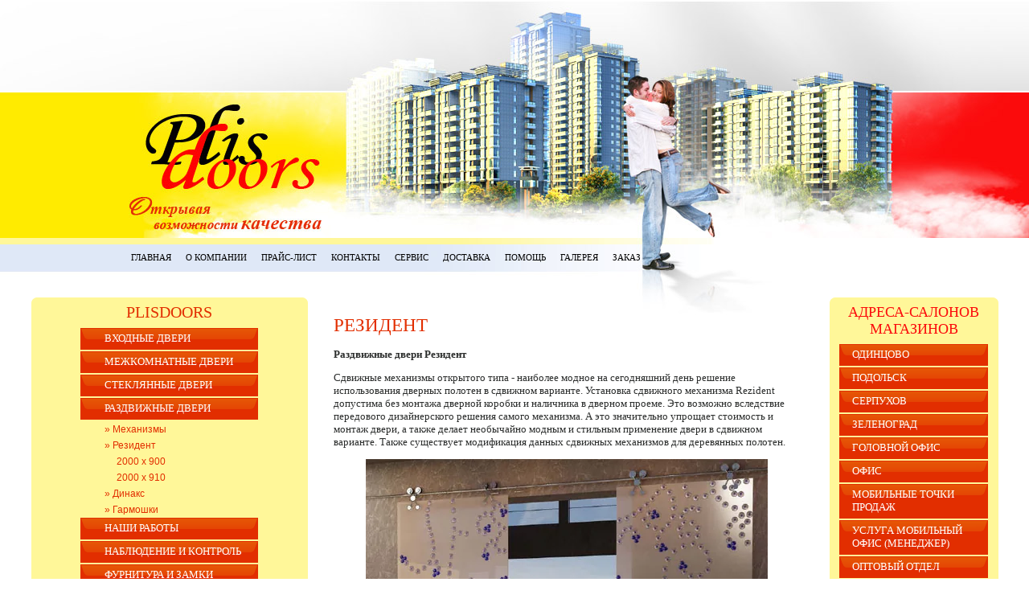

--- FILE ---
content_type: text/html; charset=utf-8
request_url: https://plisdoor.ru/rezident1
body_size: 10686
content:
<html>
<head>
<meta name="robots" content="index,follow">
<meta http-equiv="Content-Type" content="text/html; charset=UTF-8">
<meta name="description" content="резидент двери цена, двери резидент, резидент купить">
<meta name="keywords" content="резидент двери цена, двери резидент, резидент купить">
<meta name="robots" content="all">
<title>Резидент</title>
<!-- assets.top -->
<meta property="og:image" content="https://plisdoor.ru/d/img_9010.jpg">
<meta name="twitter:image" content="https://plisdoor.ru/d/img_9010.jpg">
<meta property="og:image:width" content="350">
<meta property="og:image:height" content="350">
<meta property="og:type" content="website">
<meta property="og:url" content="https://plisdoor.ru/rezident1">
<meta property="og:site_name" content="ПлисДоорс - качественные Входные и Межкомнатные Двери">
<meta property="fb:admins" content="https://vk.com/plisdoors">
<meta property="vk:app_id" content="https://vk.com/plisdoors">
<meta name="twitter:card" content="summary">
<!-- /assets.top -->

<link href="/t/v4/images/styles.css" rel="stylesheet" type="text/css">
<meta name="yandex-verification" content="6372a22bcb063c69" />
<meta name="yandex-verification" content="118bd7c16a4267a0" />
<meta name="google-site-verification" content="kSZj1_tKwkr_Gww_unJUuo3ryGIQoS91gFGRiA3l1QY" />

            <!-- 46b9544ffa2e5e73c3c971fe2ede35a5 -->
            <script src='/shared/s3/js/lang/ru.js'></script>
            <script src='/shared/s3/js/common.min.js'></script>
        <link rel='stylesheet' type='text/css' href='/shared/s3/css/calendar.css' /><link rel='stylesheet' type='text/css' href='/shared/highslide-4.1.13/highslide.min.css'/>
<script type='text/javascript' src='/shared/highslide-4.1.13/highslide.packed.js'></script>
<script type='text/javascript'>
hs.graphicsDir = '/shared/highslide-4.1.13/graphics/';
hs.outlineType = null;
hs.showCredits = false;
hs.lang={cssDirection:'ltr',loadingText:'Загрузка...',loadingTitle:'Кликните чтобы отменить',focusTitle:'Нажмите чтобы перенести вперёд',fullExpandTitle:'Увеличить',fullExpandText:'Полноэкранный',previousText:'Предыдущий',previousTitle:'Назад (стрелка влево)',nextText:'Далее',nextTitle:'Далее (стрелка вправо)',moveTitle:'Передвинуть',moveText:'Передвинуть',closeText:'Закрыть',closeTitle:'Закрыть (Esc)',resizeTitle:'Восстановить размер',playText:'Слайд-шоу',playTitle:'Слайд-шоу (пробел)',pauseText:'Пауза',pauseTitle:'Приостановить слайд-шоу (пробел)',number:'Изображение %1/%2',restoreTitle:'Нажмите чтобы посмотреть картинку, используйте мышь для перетаскивания. Используйте клавиши вперёд и назад'};</script>
<link rel="icon" href="/favicon.ico" type="image/x-icon">

</head>
<body id="color1">

<table width="100%" id="pic1" border="0" cellspacing="0" cellpadding="0">
  <tr>
    <td height="300" valign="top">&nbsp;</td>
  </tr>
  <tr>
    <td height="70" valign="top" style="padding:0 0 0 154px"><table width="0" border="0" cellspacing="0" cellpadding="0">
      <tr>
                <td align="center" class="menuOFF" onClick="document.location='/about'" onMouseOver="this.className='menuON'" onMouseOut="this.className='menuOFF'">
        <div class="vid1">
        <a href="/about">Главная</a>
        </div></td>
                <td align="center" class="menuOFF" onClick="document.location='/o-kompanii'" onMouseOver="this.className='menuON'" onMouseOut="this.className='menuOFF'">
        <div class="vid1">
        <a href="/o-kompanii">О компании</a>
        </div></td>
                <td align="center" class="menuOFF" onClick="document.location='http://www.plisdoors-shop.ru/'" onMouseOver="this.className='menuON'" onMouseOut="this.className='menuOFF'">
        <div class="vid1">
        <a href="http://www.plisdoors-shop.ru/">Прайс-лист</a>
        </div></td>
                <td align="center" class="menuOFF" onClick="document.location='/address'" onMouseOver="this.className='menuON'" onMouseOut="this.className='menuOFF'">
        <div class="vid1">
        <a href="/address">Контакты</a>
        </div></td>
                <td align="center" class="menuOFF" onClick="document.location='/servis1'" onMouseOver="this.className='menuON'" onMouseOut="this.className='menuOFF'">
        <div class="vid1">
        <a href="/servis1">Сервис</a>
        </div></td>
                <td align="center" class="menuOFF" onClick="document.location='/forum'" onMouseOver="this.className='menuON'" onMouseOut="this.className='menuOFF'">
        <div class="vid1">
        <a href="/forum">Доставка</a>
        </div></td>
                <td align="center" class="menuOFF" onClick="document.location='/vopros-otvet'" onMouseOver="this.className='menuON'" onMouseOut="this.className='menuOFF'">
        <div class="vid1">
        <a href="/vopros-otvet">Помощь</a>
        </div></td>
                <td align="center" class="menuOFF" onClick="document.location='/galereya'" onMouseOver="this.className='menuON'" onMouseOut="this.className='menuOFF'">
        <div class="vid1">
        <a href="/galereya">ГАЛЕРЕЯ</a>
        </div></td>
                <td align="center" class="menuOFF" onClick="document.location='/forma_zakaza'" onMouseOver="this.className='menuON'" onMouseOut="this.className='menuOFF'">
        <div class="vid1">
        <a href="/forma_zakaza">Заказ</a>
        </div></td>
              </tr>
    </table></td>
  </tr>
  <tr>
    <td align="center" valign="top" style="padding:0 0 17px 0"><table width="94%" border="0" cellspacing="0" cellpadding="0">
      <tr>
        <td width="264" valign="top"><table width="264" border="0" cellspacing="0" cellpadding="0">
          <tr>
            <td height="1" valign="top"><div class="menu_bg">
              <div align="center">
                <table width="221" border="0" cellspacing="0" cellpadding="0">
                  <tr>
                    <td height="38" align="center" style="padding:0" class="name">PLISDOORS</td>
                  </tr>
                               <tr>
                    <td class="menuOFF3" onClick="document.location='/vhodnye_dveri1'" onMouseOver="this.className='menuON3'" onMouseOut="this.className='menuOFF3'">
                    <div class="vid1">
                    <div class="vid2">
                    <a href="/vhodnye_dveri1">Входные двери</a>
                    </div> 
                    </div></td>
                  </tr>
                  <tr>
                    <td height="1"><img src="/t/v4/images/spacer.gif" width="1" height="2"></td>
                  </tr>                                      <tr>
                    <td class="menuOFF3" onClick="document.location='/mezhkomnatnye_dveri'" onMouseOver="this.className='menuON3'" onMouseOut="this.className='menuOFF3'">
                    <div class="vid1">
                    <div class="vid2">
                    <a href="/mezhkomnatnye_dveri">Межкомнатные двери</a>
                    </div> 
                    </div></td>
                  </tr>
                  <tr>
                    <td height="1"><img src="/t/v4/images/spacer.gif" width="1" height="2"></td>
                  </tr>                                      <tr>
                    <td class="menuOFF3" onClick="document.location='/steklyannye_dveri'" onMouseOver="this.className='menuON3'" onMouseOut="this.className='menuOFF3'">
                    <div class="vid1">
                    <div class="vid2">
                    <a href="/steklyannye_dveri">Стеклянные двери</a>
                    </div> 
                    </div></td>
                  </tr>
                  <tr>
                    <td height="1"><img src="/t/v4/images/spacer.gif" width="1" height="2"></td>
                  </tr>                                      <tr>
                    <td class="menuOFF3" onClick="document.location='/razdvizhnye_dveri'" onMouseOver="this.className='menuON3'" onMouseOut="this.className='menuOFF3'">
                    <div class="vid1">
                    <div class="vid2">
                    <a href="/razdvizhnye_dveri">Раздвижные двери</a>
                    </div> 
                    </div></td>
                  </tr>
                  <tr>
                    <td height="1"><img src="/t/v4/images/spacer.gif" width="1" height="2"></td>
                  </tr>                                    
                  
                       <tr>
                    <td class="submenu"> <a  style="padding-left:30px; "  href="/mehanizmy_dlya_razdvizhn">&raquo;  Механизмы</a></td>
                  </tr>
                  
                                                      
                  
                       <tr>
                    <td class="submenu"> <a  style="padding-left:30px; "  href="/rezident1">&raquo;  Резидент</a></td>
                  </tr>
                  
                                                      
                  
                       <tr>
                    <td class="submenu"> <a  style="padding-left:45px; "  href="/2000_x_901">  2000 x 900</a></td>
                  </tr>
                  
                                                      
                  
                       <tr>
                    <td class="submenu"> <a  style="padding-left:45px; "  href="/2000_x_902">  2000 x 910</a></td>
                  </tr>
                  
                                                      
                  
                       <tr>
                    <td class="submenu"> <a  style="padding-left:30px; "  href="/dinaks">&raquo;  Динакс</a></td>
                  </tr>
                  
                                                      
                  
                       <tr>
                    <td class="submenu"> <a  style="padding-left:30px; "  href="/garmoshki">&raquo;  Гармошки</a></td>
                  </tr>
                  
                                                        <tr>
                    <td class="menuOFF3" onClick="document.location='/nashi-raboty'" onMouseOver="this.className='menuON3'" onMouseOut="this.className='menuOFF3'">
                    <div class="vid1">
                    <div class="vid2">
                    <a href="/nashi-raboty">Наши работы</a>
                    </div> 
                    </div></td>
                  </tr>
                  <tr>
                    <td height="1"><img src="/t/v4/images/spacer.gif" width="1" height="2"></td>
                  </tr>                                      <tr>
                    <td class="menuOFF3" onClick="document.location='/nablyudenie-i-kontrol'" onMouseOver="this.className='menuON3'" onMouseOut="this.className='menuOFF3'">
                    <div class="vid1">
                    <div class="vid2">
                    <a href="/nablyudenie-i-kontrol">Наблюдение и контроль</a>
                    </div> 
                    </div></td>
                  </tr>
                  <tr>
                    <td height="1"><img src="/t/v4/images/spacer.gif" width="1" height="2"></td>
                  </tr>                                      <tr>
                    <td class="menuOFF3" onClick="document.location='/furnitura_i_zamki'" onMouseOver="this.className='menuON3'" onMouseOut="this.className='menuOFF3'">
                    <div class="vid1">
                    <div class="vid2">
                    <a href="/furnitura_i_zamki">Фурнитура и замки</a>
                    </div> 
                    </div></td>
                  </tr>
                  <tr>
                    <td height="1"><img src="/t/v4/images/spacer.gif" width="1" height="2"></td>
                  </tr>                                      <tr>
                    <td class="menuOFF3" onClick="document.location='https://plisdoors.ru/'" onMouseOver="this.className='menuON3'" onMouseOut="this.className='menuOFF3'">
                    <div class="vid1">
                    <div class="vid2">
                    <a href="https://plisdoors.ru/">Интернет МАГАЗИН - Двери для Вас</a>
                    </div> 
                    </div></td>
                  </tr>
                  <tr>
                    <td height="1"><img src="/t/v4/images/spacer.gif" width="1" height="2"></td>
                  </tr>                                      <tr>
                    <td class="menuOFF3" onClick="document.location='/vakansii'" onMouseOver="this.className='menuON3'" onMouseOut="this.className='menuOFF3'">
                    <div class="vid1">
                    <div class="vid2">
                    <a href="/vakansii">Вакансии</a>
                    </div> 
                    </div></td>
                  </tr>
                  <tr>
                    <td height="1"><img src="/t/v4/images/spacer.gif" width="1" height="2"></td>
                  </tr>                                      <tr>
                    <td class="menuOFF3" onClick="document.location='/skidki'" onMouseOver="this.className='menuON3'" onMouseOut="this.className='menuOFF3'">
                    <div class="vid1">
                    <div class="vid2">
                    <a href="/skidki">СКИДКИ</a>
                    </div> 
                    </div></td>
                  </tr>
                  <tr>
                    <td height="1"><img src="/t/v4/images/spacer.gif" width="1" height="2"></td>
                  </tr>                                      <tr>
                    <td class="menuOFF3" onClick="document.location='/poleznye-ssylki'" onMouseOver="this.className='menuON3'" onMouseOut="this.className='menuOFF3'">
                    <div class="vid1">
                    <div class="vid2">
                    <a href="/poleznye-ssylki">Полезные ссылки</a>
                    </div> 
                    </div></td>
                  </tr>
                  <tr>
                    <td height="1"><img src="/t/v4/images/spacer.gif" width="1" height="2"></td>
                  </tr>                                      <tr>
                    <td class="menuOFF3" onClick="document.location='/rasprodazha'" onMouseOver="this.className='menuON3'" onMouseOut="this.className='menuOFF3'">
                    <div class="vid1">
                    <div class="vid2">
                    <a href="/rasprodazha">Распродажа</a>
                    </div> 
                    </div></td>
                  </tr>
                  <tr>
                    <td height="1"><img src="/t/v4/images/spacer.gif" width="1" height="2"></td>
                  </tr>                                      <tr>
                    <td class="menuOFF3" onClick="document.location='/users'" onMouseOver="this.className='menuON3'" onMouseOut="this.className='menuOFF3'">
                    <div class="vid1">
                    <div class="vid2">
                    <a href="/users">Пользователи</a>
                    </div> 
                    </div></td>
                  </tr>
                  <tr>
                    <td height="1"><img src="/t/v4/images/spacer.gif" width="1" height="2"></td>
                  </tr>                                    </table>
              </div>
            </div>
            <div class="sea_bg">
              <div align="center"><form action="/search" method="GET" style="vertical-align:top">
<input name="search" type="text" class="inp" onBlur="this.value=this.value==''?'ключевое слово':this.value" onFocus="this.value=this.value=='ключевое слово'?'':this.value;" value="ключевое слово"/>
<input type="submit" class="formbutton" value="поиск" />
<re-captcha data-captcha="recaptcha"
     data-name="captcha"
     data-sitekey="6LddAuIZAAAAAAuuCT_s37EF11beyoreUVbJlVZM"
     data-lang="ru"
     data-rsize="invisible"
     data-type="image"
     data-theme="light"></re-captcha></form></div>
            </div>
            <div class="phone1">
              <div class="phone2">
                <div class="phone3">
                  <div class="phone4"><p align="center"><span style="font-size: 10pt;"><strong>НАШ ТЕЛЕФОН</strong><br /></span></p>
<span style="color: #ff0000;">
<p align="center"><span style="color: #0000ff;"><strong>(495) 225-25-43</strong><br /><strong>многоканальный</strong></span><span style="color: #3366ff;"></span></p>
<p align="center"><strong>E-mail: plisdoors@mail.ru</strong></p>
</span>
<p align="center">
<table border="0">
<tbody>
<tr>
<td><strong><a href="http://vk.com/club32972913"><strong><img title="Мы ВКонтакте" src="/thumb/2/09xWABEorgycEqHSdSF6UQ/r/d/vkontakte.jpg" alt="Мы ВКонтакте" border="0" width="100" height="31" /></strong></a></strong></td>
<td><strong><a href="http://vk.com/club32972913"><strong>&nbsp;&nbsp;&nbsp; ГК PLISDOORS<br />&nbsp;</strong></a></strong></td>
</tr>
</tbody>
</table>
</p></div>
                </div>
              </div>
            </div>
            </td>
          </tr>
          <tr>
            <td height="1" align="right" valign="top"><img src="/t/v4/images/phone2.gif" width="108" height="7"></td>
          </tr>
          <tr>
            <td valign="top">
            <div class="b1">
              <div class="b2">
                <div class="b3">
                  <table width="100%" class="b4" border="0" cellspacing="0" cellpadding="0">
                    <tr>
                      <td valign="top" class="b5"><h1 class="name">СПЕЦПРЕДЛОЖЕНИЯ</h1>
                        <p style="text-align: center;"><a href="/skidki">СКИДКИ</a></p>

<hr />
<p>Максимально возможные скидки Вы сможете получить, если при полном ремонте квартиры выберете <a href="/profillo-porte-max-bet-prise">межкомнатные двери PROFILO PORTE</a>.<br />
<em>Подробности по телефону 8-495-225-25-43.</em></p>

<hr />
<p><strong>Италия со скидкой !</strong></p>

<p>Установите <a href="/leganza">входные двери Leganza</a> за полцены!<br />
50% скидка* на установку стальных дверей при покупке в любой из наших торговых точек.<br />
___________________________<br />
*от монтажа производителя</p>

<hr />
<p><object bgcolor="#FFFFFF" classid="clsid:d27cdb6e-ae6d-11cf-96b8-444553540000" codebase="http://download.macromedia.com/pub/shockwave/cabs/flash/swflash.cab#version=6,0,40,0" height="90" id="plisdoors" width="270"><param name="quality" value="high" /><param name="src" value="/d/zetta.swf" /><param name="type" value="application/x-shockwave-flash" /><embed bgcolor="#FFFFFF" height="90" id="plisdoors" quality="high" src="/d/zetta.swf" type="application/x-shockwave-flash" width="270"></embed></object></p>

<hr />
<p style="text-align: center;"><a href="http://koester-doors.ru/" target="_blank"><img alt="present_koester_1" src="/thumb/2/uEMvINTe8VcuyGOgDaJA0A/r/d/present_koester_1.gif" style="border-width: 0;" title="" /></a></p>

<hr />
<div style="text-align: center;"><a href="http://plisdoorslock.ru/"><img alt="bannerlok" src="/thumb/2/B3cC3y8UTd8vhcLTnePbsg/r/d/bannerlok.jpg" style="border-width: 0;" title="" /> </a></div>
<!--
<p><a href="/specpredlozhenie_po_stal"><object id="plisdoors" width="270" height="75" classid="clsid:d27cdb6e-ae6d-11cf-96b8-444553540000" codebase="http://download.macromedia.com/pub/shockwave/cabs/flash/swflash.cab#version=6,0,40,0" bgcolor="#FFFFFF"><param name="quality" value="high" /><param name="src" value="/d/action_resident.swf" /><param name="type" value="application/x-shockwave-flash" /><embed id="plisdoors" width="270" height="75" type="application/x-shockwave-flash" src="/d/action_resident.swf" quality="high" bgcolor="#FFFFFF" /> </object></a></p>
--></td>
                    </tr>
                  </table>
                </div>
              </div>
            </div>
            <div class="b1">
              <div class="b2">
                <div class="b3">
                  <table width="100%" class="b4" border="0" cellspacing="0" cellpadding="0">
                    <tr>
                      <td valign="top" class="b5"><h1 class="name">Скидки</h1>
                        <div align="center"><span data-mce-mark="1" style="color: #ff0000;">СЕЗОННЫЕ СКИДКИ !!!</span></div>

<p><span style="color:#ffffff;"><span style="background-color:#3333cc;">с 03 февраля&nbsp; по 28 февраля 2024 г. скидки на стальные и межкомнатные двери:</span></span></p>

<p><strong><span style="background-color:#ff0000;">АКЦИЯ -&nbsp; ЗИМА&nbsp;&nbsp;2024</span></strong></p>

<hr />
<p>1. <strong>Входные - Двери Повышенной Безопасности&nbsp;</strong><br />
3 % (ДЛЯ НОВОСЁЛОВ) *<br />
5 % При покупке от 3-х дверей *<br />
7 % (ДЛЯ НОВОСЁЛОВ) При покупке от 3-х дверей *&nbsp;<br />
* - cкидки предоставляются при предоставлении <strong>купона</strong> и строго при заказе в розничной точке.</p>

<hr />
<p>2. &quot;НЕМАН&quot; 10 % - при заказе в салоне-магазине</p>

<hr />
<p>3. &quot;Межкомнатные двери&quot; 3% - При покупки любой стальной двери* - <strong>cкидки</strong> предоставляются при предоставлении купона&nbsp; и строго при заказе в розничной точке.</p>

<hr />
<p><a href="/f/kupon.doc"><img alt="kupon_icon" height="55" src="/thumb/2/YAzU7UrMVzznzbLM5YpX6w/r/d/kupon_icon.jpg" width="54" /></a><br />
<strong>Распечатай и Получи купон на скидку</strong></p>

<hr />
<p><span style="color: #0070c0;"><strong>*Специальная бонусная программа жителям города Одинцово, п. Власиха</strong></span></p>
<!--
<p>**Программа дополнительной лояльности для военнослужащих и членов их семей района КУЗНЕЧИКИ города ПОДОЛЬСКА</p>
-->

<p>С содержанием программ можно ознакомиться на сайте компании в разделе&nbsp;СКИДКИ</p></td>
                    </tr>
                  </table>
                </div>
              </div>
            </div>
            </td>
          </tr>
        </table></td>
        <td valign="top" class="body"><h1 class="tema">Резидент</h1>
<!-- header 2009-04-27 11:34:13 bottom 2009-04-27 11:34:59 -->


<!-- header 2009-04-27 11:34:13 bottom 2009-09-16 13:04:12 -->
<p><strong>Раздвижные двери Резидент</strong></p>
<p>Сдвижные механизмы открытого типа - наиболее модное на сегодняшний день решение использования дверных полотен в сдвижном варианте. Установка сдвижного механизма Rezident допустима без монтажа дверной коробки и наличника в дверном проеме. Это возможно вследствие передового дизайнерского решения самого механизма. А это значительно упрощает стоимость и монтаж двери, а также делает необычайно модным и стильным применение двери в сдвижном варианте. Также существует модификация данных сдвижных механизмов для деревянных полотен.</p>
<div align="center"><img src="/thumb/2/NBAu1UqLhIF2OxqpOFoIjA/r/d/index_8.jpg" width="500" border="0" height="469" /></div>
<div align="center"><br /></div>
<div align="left">Типоразмеры раздвижных дверей:<br /></div>

<ul>
<li> <a href="/2000_x_901" ><b>2000 x 900</b></a>
<li> <a href="/2000_x_902" ><b>2000 x 910</b></a>
</ul>

</td>
        <td width="210" valign="top"><table width="210" style="background:#fff799 url(/t/v4/images/b1_3.gif) bottom left no-repeat" border="0" cellspacing="0" cellpadding="0">
          <tr>
            <td valign="top" style="background:url(/t/v4/images/b1_1.gif) top left no-repeat"><div style="background:url(/t/v4/images/b1_2.gif) top right no-repeat; padding:0 12px 13px 12px" align="center"><table width="185" border="0" cellspacing="0" cellpadding="0">
                  <tr>
                    <td height="38" align="center" class="name2">Адреса-салонов магазинов</td>
                  </tr>
                                    <tr>
                    <td class="menuOFF4" onClick="document.location='/odincovo'" onMouseOver="this.className='menuON4'" onMouseOut="this.className='menuOFF4'">
                    <div class="vid1">
                    <div class="vid2">
                    <a href="/odincovo">Одинцово</a>
                    </div> 
                    </div></td>
                  </tr>
                  <tr>
                    <td height="1"><img src="/t/v4/images/spacer.gif" width="1" height="2"></td>
                  </tr>
                                    <tr>
                    <td class="menuOFF4" onClick="document.location='/podolsk'" onMouseOver="this.className='menuON4'" onMouseOut="this.className='menuOFF4'">
                    <div class="vid1">
                    <div class="vid2">
                    <a href="/podolsk">Подольск</a>
                    </div> 
                    </div></td>
                  </tr>
                  <tr>
                    <td height="1"><img src="/t/v4/images/spacer.gif" width="1" height="2"></td>
                  </tr>
                                    <tr>
                    <td class="menuOFF4" onClick="document.location='/serpuhov'" onMouseOver="this.className='menuON4'" onMouseOut="this.className='menuOFF4'">
                    <div class="vid1">
                    <div class="vid2">
                    <a href="/serpuhov">Серпухов</a>
                    </div> 
                    </div></td>
                  </tr>
                  <tr>
                    <td height="1"><img src="/t/v4/images/spacer.gif" width="1" height="2"></td>
                  </tr>
                                    <tr>
                    <td class="menuOFF4" onClick="document.location='/page2808'" onMouseOver="this.className='menuON4'" onMouseOut="this.className='menuOFF4'">
                    <div class="vid1">
                    <div class="vid2">
                    <a href="/page2808">Зеленоград</a>
                    </div> 
                    </div></td>
                  </tr>
                  <tr>
                    <td height="1"><img src="/t/v4/images/spacer.gif" width="1" height="2"></td>
                  </tr>
                                    <tr>
                    <td class="menuOFF4" onClick="document.location='/main_office'" onMouseOver="this.className='menuON4'" onMouseOut="this.className='menuOFF4'">
                    <div class="vid1">
                    <div class="vid2">
                    <a href="/main_office">Головной офис</a>
                    </div> 
                    </div></td>
                  </tr>
                  <tr>
                    <td height="1"><img src="/t/v4/images/spacer.gif" width="1" height="2"></td>
                  </tr>
                                    <tr>
                    <td class="menuOFF4" onClick="document.location='/office'" onMouseOver="this.className='menuON4'" onMouseOut="this.className='menuOFF4'">
                    <div class="vid1">
                    <div class="vid2">
                    <a href="/office">Офис</a>
                    </div> 
                    </div></td>
                  </tr>
                  <tr>
                    <td height="1"><img src="/t/v4/images/spacer.gif" width="1" height="2"></td>
                  </tr>
                                    <tr>
                    <td class="menuOFF4" onClick="document.location='/mobil'" onMouseOver="this.className='menuON4'" onMouseOut="this.className='menuOFF4'">
                    <div class="vid1">
                    <div class="vid2">
                    <a href="/mobil">Мобильные точки продаж</a>
                    </div> 
                    </div></td>
                  </tr>
                  <tr>
                    <td height="1"><img src="/t/v4/images/spacer.gif" width="1" height="2"></td>
                  </tr>
                                    <tr>
                    <td class="menuOFF4" onClick="document.location='/mobil_office'" onMouseOver="this.className='menuON4'" onMouseOut="this.className='menuOFF4'">
                    <div class="vid1">
                    <div class="vid2">
                    <a href="/mobil_office">УСЛУГА МОБИЛЬНЫЙ ОФИС (МЕНЕДЖЕР)</a>
                    </div> 
                    </div></td>
                  </tr>
                  <tr>
                    <td height="1"><img src="/t/v4/images/spacer.gif" width="1" height="2"></td>
                  </tr>
                                    <tr>
                    <td class="menuOFF4" onClick="document.location='/optoviy'" onMouseOver="this.className='menuON4'" onMouseOut="this.className='menuOFF4'">
                    <div class="vid1">
                    <div class="vid2">
                    <a href="/optoviy">Оптовый отдел</a>
                    </div> 
                    </div></td>
                  </tr>
                  <tr>
                    <td height="1"><img src="/t/v4/images/spacer.gif" width="1" height="2"></td>
                  </tr>
                                    <tr>
                    <td class="menuOFF4" onClick="document.location='/news'" onMouseOver="this.className='menuON4'" onMouseOut="this.className='menuOFF4'">
                    <div class="vid1">
                    <div class="vid2">
                    <a href="/news">Новости</a>
                    </div> 
                    </div></td>
                  </tr>
                  <tr>
                    <td height="1"><img src="/t/v4/images/spacer.gif" width="1" height="2"></td>
                  </tr>
                                  </table></div></td>
          </tr>
          <tr>
            <td height="1" valign="top" style="background:#FFFFFF"><img src="/t/v4/images/spacer.gif" width="210" height="4"></td>
          </tr>
          <tr>
            <td valign="top" style="background:url(/t/v4/images/b1_4.gif) bottom right no-repeat" class="news"><h1 class="name">Новости</h1>
            <p><span>&nbsp;&nbsp;01.02.2024&nbsp;&nbsp;</span> <p>Специальное предложении для новоселов&#x1f447;&#x1f3fb;</p>

<p>По промокоду #Маковского28 Вы получаете скидку 5 % на все услуги и 3 % на всю продукцию‼️&nbsp;</p>

<p>Объединяйтесь, будет еще выгоднее! При заказе:<br />
&#x1f534;2 входных дверей&ndash;скидка 5%&nbsp;<br />
&#x1f534;3 входных дверей&ndash;скидка 6%&nbsp;</p>

<p>☎️Консультация по телефонам:<br />
+7 (495) 764-39-55, &nbsp;+7 (495) 921-95-72,&nbsp;</p>

<p>&#x1f4de;WhatsApp &nbsp;+79859219572</p>

<p>&nbsp;</p></p>
<p><span>&nbsp;&nbsp;15.03.2022&nbsp;&nbsp;</span> <p>Компания&nbsp;<a href="/zetta">Зетта (Zetta)</a>&nbsp;прекратила свою работу.</p>

<p>Мы выпускаем аналоги дверей&nbsp;Зетта&nbsp;с улучшенными параметрами на своем производстве в городе&nbsp;Йошкар-Ола.</p>

<p>Посмотреть двери можно в нашем магазине по&nbsp;Адресу:&nbsp;Московская область,&nbsp;г. Одинцово,&nbsp;ул. Вокзальная д. 4,&nbsp; 3 этаж (вход в &nbsp;магазин&nbsp; за ТЦ &quot;Андромеда&quot; на ж/д площади, ж/д станции &quot;Одинцово&quot;)</p>

<p><a href="/odincovo">http://plisdoor.ru/odincovo</a></p>

<p>Больше информации по телефонам:&nbsp;+7&nbsp;(495) 764-39-55, +7&nbsp;(495) 225-25-43, +7&nbsp;(495) 921-95-72</p></p>
<p><span>&nbsp;&nbsp;19.03.2021&nbsp;&nbsp;</span> <p><strong>Распродажа элитных входных дверей СТАЛ&nbsp;</strong></p>

<p><span style="background-color:#3333cc;">Скидки до 50 %</span></p>

<p>&nbsp;</p></p>
<p><span>&nbsp;&nbsp;20.04.2017&nbsp;&nbsp;</span> <p><a href="/onixnews">
<p>Украшения дверей ОНИКС</p>
</a></p>
<p><strong>1. Капитель Фаберже <br /></strong></p>
<p><strong><strong>2. Новый рисунок заливного витража</strong></strong></p>
<hr /></p>
<p><span>&nbsp;&nbsp;20.04.2017&nbsp;&nbsp;</span> <p><strong>Бригадейра и другие...</strong></p>
<p>Новинки в <a href="/buldors">модельном ряде входных дверей Бульдорс.</a><br />Входные двери Бульдорс - доступная цена!</p>
<hr /></p>
<p align="right"><a href="/news">Архив новостей</a></p>

            </td>
          </tr>
        </table></td>
      </tr>
    </table></td>
  </tr>
  <tr>
    <td height="25" align="center" style="background-color:#dfe8f7;" valign="bottom"><table width="0" border="0" cellspacing="0" cellpadding="0">
      <tr>
                <td align="center" class="menuOFF2" onClick="document.location='/about'" onMouseOver="this.className='menuON2'" onMouseOut="this.className='menuOFF2'">
        <div class="vid1">
        <a href="/about">Главная</a>
        </div></td>
                <td align="center" class="menuOFF2" onClick="document.location='/o-kompanii'" onMouseOver="this.className='menuON2'" onMouseOut="this.className='menuOFF2'">
        <div class="vid1">
        <a href="/o-kompanii">О компании</a>
        </div></td>
                <td align="center" class="menuOFF2" onClick="document.location='http://www.plisdoors-shop.ru/'" onMouseOver="this.className='menuON2'" onMouseOut="this.className='menuOFF2'">
        <div class="vid1">
        <a href="http://www.plisdoors-shop.ru/">Прайс-лист</a>
        </div></td>
                <td align="center" class="menuOFF2" onClick="document.location='/address'" onMouseOver="this.className='menuON2'" onMouseOut="this.className='menuOFF2'">
        <div class="vid1">
        <a href="/address">Контакты</a>
        </div></td>
                <td align="center" class="menuOFF2" onClick="document.location='/servis1'" onMouseOver="this.className='menuON2'" onMouseOut="this.className='menuOFF2'">
        <div class="vid1">
        <a href="/servis1">Сервис</a>
        </div></td>
                <td align="center" class="menuOFF2" onClick="document.location='/forum'" onMouseOver="this.className='menuON2'" onMouseOut="this.className='menuOFF2'">
        <div class="vid1">
        <a href="/forum">Доставка</a>
        </div></td>
                <td align="center" class="menuOFF2" onClick="document.location='/vopros-otvet'" onMouseOver="this.className='menuON2'" onMouseOut="this.className='menuOFF2'">
        <div class="vid1">
        <a href="/vopros-otvet">Помощь</a>
        </div></td>
                <td align="center" class="menuOFF2" onClick="document.location='/galereya'" onMouseOver="this.className='menuON2'" onMouseOut="this.className='menuOFF2'">
        <div class="vid1">
        <a href="/galereya">ГАЛЕРЕЯ</a>
        </div></td>
                <td align="center" class="menuOFF2" onClick="document.location='/forma_zakaza'" onMouseOver="this.className='menuON2'" onMouseOut="this.className='menuOFF2'">
        <div class="vid1">
        <a href="/forma_zakaza">Заказ</a>
        </div></td>
              </tr>
    </table></td>
  </tr>
  <tr>
    <td height="95" valign="top" id="color2"><table width="100%" style="height:95px" border="0" cellspacing="0" cellpadding="0">
      <tr>
        <td style="padding:10px 80px 0 80px"><table width="100%" border="0" cellspacing="0" cellpadding="0">
          <tr>
            <td align="center" class="small"><!--LiveInternet counter--><script type="text/javascript"><!--
document.write("<a href='http://www.liveinternet.ru/click' "+
"target=_blank><img src='http://counter.yadro.ru/hit?t52.17;r"+
escape(document.referrer)+((typeof(screen)=="undefined")?"":
";s"+screen.width+"*"+screen.height+"*"+(screen.colorDepth?
screen.colorDepth:screen.pixelDepth))+";u"+escape(document.URL)+
";"+Math.random()+
"' alt='' title='LiveInternet: показано число просмотров и"+
" посетителей за 24 часа' "+
"border='0' width='88' height='31'><\/a>")
//--></script><!--/LiveInternet-->

<!--Rating@Mail.ru counter-->
<script language="javascript" type="text/javascript"><!--
d=document;var a='';a+=';r='+escape(d.referrer);js=10;//--></script>
<script language="javascript1.1" type="text/javascript"><!--
a+=';j='+navigator.javaEnabled();js=11;//--></script>
<script language="javascript1.2" type="text/javascript"><!--
s=screen;a+=';s='+s.width+'*'+s.height;
a+=';d='+(s.colorDepth?s.colorDepth:s.pixelDepth);js=12;//--></script>
<script language="javascript1.3" type="text/javascript"><!--
js=13;//--></script><script language="javascript" type="text/javascript"><!--
d.write('<a href="http://top.mail.ru/jump?from=1634047" target="_top">'+
'<img src="http://de.ce.b8.a1.top.mail.ru/counter?id=1634047;t=75;js='+js+
a+';rand='+Math.random()+'" alt="Рейтинг@Mail.ru" border="0" '+
'height="31" width="38"><\/a>');if(11<js)d.write('<'+'!-- ');//--></script>
<noscript><a target="_top" href="http://top.mail.ru/jump?from=1634047">
<img src="http://de.ce.b8.a1.top.mail.ru/counter?js=na;id=1634047;t=75" 
height="31" width="38" border="0" alt="Рейтинг@Mail.ru"></a></noscript>
<script language="javascript" type="text/javascript"><!--
if(11<js)d.write('--'+'>');//--></script>
<!--// Rating@Mail.ru counter-->


<!-- Yandex.Metrika counter -->
<script type="text/javascript" >
   (function(m,e,t,r,i,k,a){m[i]=m[i]||function(){(m[i].a=m[i].a||[]).push(arguments)};
   m[i].l=1*new Date();k=e.createElement(t),a=e.getElementsByTagName(t)[0],k.async=1,k.src=r,a.parentNode.insertBefore(k,a)})
   (window, document, "script", "https://mc.yandex.ru/metrika/tag.js", "ym");

   ym(52456129, "init", {
        id:52456129,
        clickmap:true,
        trackLinks:true,
        accurateTrackBounce:true,
        webvisor:true
   });
</script>
<noscript><div><img src="https://mc.yandex.ru/watch/52456129" style="position:absolute; left:-9999px;" alt="" /></div></noscript>
<!-- /Yandex.Metrika counter -->


<!-- Yandex.Metrika counter -->
<script type="text/javascript" >
   (function(m,e,t,r,i,k,a){m[i]=m[i]||function(){(m[i].a=m[i].a||[]).push(arguments)};
   m[i].l=1*new Date();
   for (var j = 0; j < document.scripts.length; j++) {if (document.scripts[j].src === r) { return; }}
   k=e.createElement(t),a=e.getElementsByTagName(t)[0],k.async=1,k.src=r,a.parentNode.insertBefore(k,a)})
   (window, document, "script", "https://mc.yandex.ru/metrika/tag.js", "ym");

   ym(96341296, "init", {
        clickmap:true,
        trackLinks:true,
        accurateTrackBounce:true,
        webvisor:true,
        ecommerce:"dataLayer"
   });
</script>
<noscript><div><img src="https://mc.yandex.ru/watch/96341296" style="position:absolute; left:-9999px;" 
alt="" /></div></noscript>


<a href="https://webmaster.yandex.ru/siteinfo/?site=https://plisdoor.ru"><img width="88" height="31" alt="" border="0" src="https://yandex.ru/cycounter?https://plisdoor.ru&theme=light&lang=ru"/></a>


<!-- /Yandex.Metrika counter -->
<!--__INFO2026-01-30 00:49:46INFO__-->
</td>
            <td class="blok_bot">Использование материалов с сайта <br />возможно только с разрешения администрации</td>
            <td align="center"><table width="0" border="0" cellspacing="0" cellpadding="0">
                <tr>
                  <td width="1"><img src="/t/v4/images/tel.gif" width="46" height="40"></td>
                  <td class="tel"><div align="center"><strong>НАШ ТЕЛЕФОН</strong>:<br />(495)225-25-43<br />(многоканальный)</div>
<p align="center">E-mail: plisdoors@mail.ru</p></td>
                </tr>
            </table></td>
            <td align="right"><span class="copyright">&copy; 2009 ГК Plis Doors<br>
              <span style='font-size:14px;' class='copyright'><!--noindex--><span style="text-decoration:underline; cursor: pointer;" onclick="javascript:window.open('https://megagr'+'oup.ru/?utm_referrer='+location.hostname)" class="copyright">Создание сайта и поддержка.</span><!--/noindex--></span></span></td>
            <td width="1" align="center"><img src="/t/v4/images/mega.gif" width="54" height="36"></td>
          </tr>
<tr></tr>
        </table></td>
      </tr>
      <tr>
        <td height="10" align="center">&nbsp;</td>
      </tr>
    </table></td>
  </tr>
</table>


<!-- assets.bottom -->
<!-- </noscript></script></style> -->
<script src="/my/s3/js/site.min.js?1769681696" ></script>
<script src="/my/s3/js/site/defender.min.js?1769681696" ></script>
<script src="https://cp.onicon.ru/loader/543f105b72d22cd2580000b5.js" data-auto async></script>
<!-- Yandex.Metrika counter -->
<script type="text/javascript">
    (function(m,e,t,r,i,k,a){
        m[i]=m[i]||function(){(m[i].a=m[i].a||[]).push(arguments)};
        m[i].l=1*new Date();
        k=e.createElement(t),a=e.getElementsByTagName(t)[0],k.async=1,k.src=r,a.parentNode.insertBefore(k,a)
    })(window, document,'script','//mc.yandex.ru/metrika/tag.js', 'ym')

    ym(52467940, 'init', {accurateTrackBounce:true, trackLinks:true, webvisor:true, clickmap:true, params: {__ym: {isFromApi: 'yesIsFromApi'}}});
</script>
<noscript><div><img src="https://mc.yandex.ru/watch/52467940" style="position:absolute; left:-9999px;" alt="" /></div></noscript>
<!-- /Yandex.Metrika counter -->
<script >/*<![CDATA[*/
var megacounter_key="dc3dee3544cb01cd22e805a5887c916d";
(function(d){
    var s = d.createElement("script");
    s.src = "//counter.megagroup.ru/loader.js?"+new Date().getTime();
    s.async = true;
    d.getElementsByTagName("head")[0].appendChild(s);
})(document);
/*]]>*/</script>
<script >/*<![CDATA[*/
$ite.start({"sid":69999,"vid":70261,"aid":5297,"stid":4,"cp":21,"active":true,"domain":"plisdoor.ru","lang":"ru","trusted":false,"debug":false,"captcha":3,"onetap":[{"provider":"vkontakte","provider_id":"51972761","code_verifier":"3jQZTkIwwTwwmZOzzN2k2ycE2YYTDTlEDNYMmkjOMYE"}]});
/*]]>*/</script>
<!-- /assets.bottom -->
</body>
</html>

--- FILE ---
content_type: text/javascript
request_url: https://counter.megagroup.ru/dc3dee3544cb01cd22e805a5887c916d.js?r=&s=1280*720*24&u=https%3A%2F%2Fplisdoor.ru%2Frezident1&t=%D0%A0%D0%B5%D0%B7%D0%B8%D0%B4%D0%B5%D0%BD%D1%82&fv=0,0&en=1&rld=0&fr=0&callback=_sntnl1769755224219&1769755224219
body_size: 87
content:
//:1
_sntnl1769755224219({date:"Fri, 30 Jan 2026 06:40:24 GMT", res:"1"})